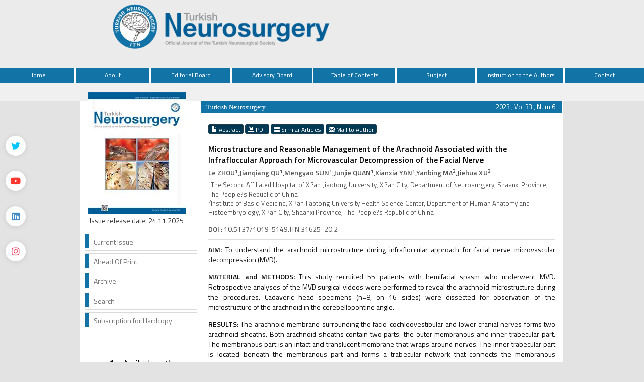

--- FILE ---
content_type: text/html
request_url: https://turkishneurosurgery.org.tr/abstract.php?id=2849
body_size: 4068
content:
<html xmlns="http://www.w3.org/1999/xhtml">
<head>
<meta charset="utf-8">
<meta http-equiv="X-UA-Compatible" content="IE=edge">
<title>Turkish Neurosurgery</title>
				   <!-- Google Scholar Meta Tags -->
						<meta name="citation_title" content="Microstructure and Reasonable Management of the Arachnoid Associated with the Infrafloccular Approach for Microvascular Decompression of the Facial Nerve">
									<meta name="citation_author" content="Le ZHOU">
						<meta name="citation_author" content="Jianqiang QU">
						<meta name="citation_author" content="Mengyao SUN">
						<meta name="citation_author" content="Junjie QUAN">
						<meta name="citation_author" content="Xianxia YAN">
						<meta name="citation_author" content="Yanbing MA">
						<meta name="citation_author" content="Jiehua XU">
						<meta name="citation_journal_title" content="Turkish Neurosurgery">
			<meta name="citation_journal_abbrev" content="Turkish Neurosurgery">
			<meta name="citation_issn" content="1019-5149">
			<meta name="citation_volume" content="33">
			<meta name="citation_issue" content="6">
								<meta name="citation_doi" content="10.5137/1019-5149.JTN.31625-20.2">
					    <meta name="citation_language" content="English">
						<meta name="citation_keywords" content="Arachnoid; Microvascular decompression; Facial nerve">
									<meta name="citation_abstract_html_url" content="https://turkishneurosurgery.org.tr/abstract.php?lang=en&id=2849">
									<meta name="citation_pdf_url" content="https://turkishneurosurgery.org.tr/pdf.php?id=2849">
						<!-- Google Scholar Meta Tags - SONU -->
				<link href='https://fonts.googleapis.com/css?family=Titillium+Web:400,600' rel='stylesheet' type='text/css'>
	<link href='https://fonts.googleapis.com/css?family=Coda' rel='stylesheet' type='text/css'>
	<link href='https://fonts.googleapis.com/css?family=Source+Sans+Pro:400,600' rel='stylesheet' type='text/css'>

	<link rel="stylesheet" href="https://turkishneurosurgery.org.tr/style/bootstrap/css/bootstrap.css">
		<link rel="stylesheet" type="text/css" href="https://use.fontawesome.com/releases/v5.8.1/css/all.css"/>

	<link rel="stylesheet" type="text/css" href="https://turkishneurosurgery.org.tr/style/css/main.css?v1.0"/>
	<link rel="stylesheet" type="text/css" href="https://turkishneurosurgery.org.tr/style/owl-carousel/owl.carousel.css"/>
	<link rel="stylesheet" type="text/css" href="https://turkishneurosurgery.org.tr/style/owl-carousel/owl.theme.edit.css"/>	
	<link rel="stylesheet" type="text/css" href="https://turkishneurosurgery.org.tr/style/fancybox/source/jquery.fancybox.css"/>
	<link rel="stylesheet" href="//code.jquery.com/ui/1.11.4/themes/smoothness/jquery-ui.css">
	
	<script type="text/javascript" src="https://turkishneurosurgery.org.tr/style/js/jquery-2.1.4.min.js"></script>
	<script src="//code.jquery.com/ui/1.11.4/jquery-ui.js"></script>
	<script type="text/javascript" src="https://turkishneurosurgery.org.tr/style/fancybox/source/jquery.fancybox.pack.js"></script>
	<script type="text/javascript" src="https://turkishneurosurgery.org.tr/style/bootstrap/js/bootstrap.min.js"></script>
	<script type="text/javascript" src="https://turkishneurosurgery.org.tr/style/owl-carousel/owl.carousel.js"></script>
	<script type="text/javascript" src="https://turkishneurosurgery.org.tr/style/js/jquery.highlight.js"></script>
	<script type="text/javascript" src="https://turkishneurosurgery.org.tr/style/js/main.js"></script>

	
</head>	
<body>
	<div class="social-links">
	<!--<div class="facebook"><a aria-label="Facebook" title="Facebook" target="_blank" href=""><i class="fab fa-facebook-f" aria-hidden="true"></i></a></div>-->
	<div class="twitter"><a aria-label="Twitter" title="Twitter" target="_blank" href="https://twitter.com/JTN_Turkish"><i class="fab fa-twitter" aria-hidden="true"></i></a></div>
	<div class="youtube"><a aria-label="Youtube" title="Youtube" target="_blank" href="https://www.youtube.com/@TurkishNeurosurgeryJournal"><i class="fab fa-youtube" aria-hidden="true"></i></a></div>
	<div class="linkedin"><a aria-label="Linkedin" title="Linkedin" target="_blank" href="https://www.linkedin.com/in/turkish-neurosurgery-88a1b0284"><i class="fab fa-linkedin" aria-hidden="true"></i></a></div>
	<div class="instagram"><a aria-label="instagram" title="instagram" target="_blank" href="https://www.instagram.com/turkishneurosurgery"><i class="fab fa-instagram" aria-hidden="true"></i></a></div>
</div>
<div id="site_header">
	<div class="container" style="height:135px; overflow: visible;">
		<a href="https://turkishneurosurgery.org.tr/" style="height:130px;  overflow: visible; display:block;">
			<img  src="https://turkishneurosurgery.org.tr/style/images/header.jpg" class="img-responsive" />
		</a>
		
	</div>


	<div style="width:100%; display:block; float:left; height:35px; background:#f0f0f0; top: 30px;  position: relative;">

	</div>
	<div id="site_buttons">
		<div class="container" style="width:1278px">
			<div style="width:100%; float:right;">
				<nav>
					<ul class="nav nav-justified dropdown">
						<li><a href="https://turkishneurosurgery.org.tr/">Home</a></li>
						<li><a  href="static.php?id=1">About</a></li><li><a  href="static.php?id=2">Editorial Board</a></li><li><a  href="static.php?id=3">Advisory Board</a></li><li><a href="content.php?id=139">Table of Contents</a></li><li><a href="topic.php">Subject</a>						           <div class="dropdown-content">
						           							            </div>
								</li><li><a  href="static.php?id=7">Instruction to the Authors</a></li><li><a class="li_last" href="static.php?id=8">Contact</a></li>						<!--
									            <li><a class="li_last" href="https://turkishneurosurgery.org.tr/change_lang.php?lang=en&return=turkishneurosurgery.org.tr/abstract.php?id=2849">Türkçe</a></li>
								          		-->
					</ul>
				</nav>
			</div>
		</div>
	</div>



</div>

<div id="body_alani">







<div id="main_area">
<div class="container">
<div class="row">

			<div class="col-md-3">
						



<div id="site_kapak_alani">
	<a href="https://turkishneurosurgery.org.tr/content.php?id=">
		<img  style="width:195px; height:242px; left:7px; top:7px;   position:absolute" src="https://turkishneurosurgery.org.tr/uploads/cover_images/cover_139.jpg" />
	</a>
	<p style="position: absolute; top: 238px; left: 10px;">Issue release date: 24.11.2025</p>
</div>

	


<div id="sol_menu">
			<a href="https://turkishneurosurgery.org.tr/content.php?id=154"><div></div><span>Current Issue</span></a>
			<a href="https://turkishneurosurgery.org.tr/submit/view-aip.php"><div></div><span>Ahead Of Print</span></a>
			<a href="https://turkishneurosurgery.org.tr/archive.php"><div></div><span>Archive</span></a>
			<a href="https://turkishneurosurgery.org.tr/search.php"><div></div><span>Search</span></a>
			<a href="https://turkishneurosurgery.org.tr/static.php?id=9"><div></div><span>Subscription for Hardcopy</span></a>
			<!--a href="https://turkishneurosurgery.org.tr/submit"><div></div><span>Online Manuscript Submission</span></a>
			<a href="https://turkishneurosurgery.org.tr/submit"><div></div><span>Online Manuscript Review</span></a-->
</div>





<div style="width:100%; display:block; float:left; height:50px; text-align:center; margin-bottom: 25px; ">
	<a target="_blank" href="https://itunes.apple.com/us/app/turkish-neurosurgery/id496836344?l=tr&ls=1&mt=8">
		<img src="style/images/mobile_ios_new.png" />
	</a>
	<!--<a target="_blank" href="https://play.google.com/store/apps/details?id=tr.org.turkishneurosurgery.mlittera">
		<img src="style/images/mobile_android.png" />
	</a>-->
</div>


		<div class="kaynak_stiller text-center">
			
			<a href="style/images/Turkish Neurosurgery.ens"><img src="style/images/endnote.png"></a>
			<a href="https://turkishneurosurgery.org.tr/style/images/turkish-neurosurgery.csl"  target="_blank"><img src="style/images/zotero.png"></a>
		</div>
		&nbsp;
		<div class="kaynak_stiller text-center">
		<a href="https://csl.mendeley.com/styles/218511031/turkish-neurosurgery-citation-style" target="_blank"><img src="style/images/mendeley.png"></a>
		</div>


		        	
	





		        	
			</div>
					      
			<div class="col-md-9">
			
		
			
			
						<div id="icerik-alani">
								<div style="background:#1273a7; height:25px; color:white; line-height:25px;  margin-top:0px; ">
									<span style="float:left; width:450px; margin-left:10px; font-family:Myriad Pro; font-size:13px;">
											Turkish Neurosurgery									</span>
									<span style="float:right; width:150px; text-align:right; margin-right:14px; color:white; font-size:13px;">
										2023 , Vol 33 , Num 6									</span>
								</div>
								
								<div style=" width:96%; margin-right:2%; margin-left:2%;  margin-top:20px;  font-size:14px;">
									
													<div style="width:100%; display:block; margin-bottom:10px; margin-top:10px;">

										        																        				<a class="btn btn-xs btn-success active" href="abstract.php?lang=en&id=2849">
												        					<span class="glyphicon glyphicon-file" aria-hidden="true"></span> Abstract												        				</a>
												        														        		
												        		<!--a class="btn btn-xs btn-success" href="text.php?&id=2849"><span class="glyphicon glyphicon-import" aria-hidden="true"></span> Full Text	</a-->
												        		
												        												        				<a target="_blank" class="btn btn-xs btn-success" href="pdf.php?&id=2849"><span class="glyphicon glyphicon-import" aria-hidden="true"></span> PDF	</a>
										        														        				
										        				
										        				<a class="btn btn-xs btn-success" href="similar.php?&id=2849">
										        					<span class="glyphicon glyphicon-list" aria-hidden="true"></span> Similar Articles										        				</a>
										        			
										        														        				<a class="btn btn-xs btn-success" href="mailto:xujiehua@mail.xjtu.edu.cn">
										        					<span class="glyphicon glyphicon-envelope" aria-hidden="true"></span> Mail to Author										        				</a>
										        														        				<!-- 
										        				<a class="btn btn-xs btn-success various fancybox.ajax" href="ajax_handler.php?id=2849">
										        					<span class="glyphicon glyphicon-info-sign" aria-hidden="true"></span> How to Cite										        				</a>
										        				-->
										        		</div>
											        			
					
														<!--  Makale İçeriği -->
												    	<div style="width:100%; display:block; margin-bottom:10px; margin-top:10px; border-top:1px solid #dedede; padding-top:8px; ">
											        			<div style="color:#000000; display:block; width:100%; margin-bottom:5px; font-weight:bold;  font-size:16px; "> 
											        			
											        			<span ><a target="_blank" class="topic_index_text" href="topic_content.php?tid="><i></i></a></span> Microstructure and Reasonable Management of the Arachnoid Associated with the Infrafloccular Approach for Microvascular Decompression of the Facial Nerve 
											        			</div>
											        			<div id="authors_div" style="color:#555; font-weight:bold; display:block; width:100%; margin-bottom:5px;"> 
											        					Le ZHOU<sup>1</sup>,Jianqiang QU<sup>1</sup>,Mengyao SUN<sup>1</sup>,Junjie QUAN<sup>1</sup>,Xianxia YAN<sup>1</sup>,Yanbing MA<sup>2</sup>,Jiehua XU<sup>2</sup> 
											        			</div>
											        			<span style="color:#555555;display:block; width:100%; margin-bottom:15px; font-size:13px;"> 
											        					
											        					<sup>1</sup>The Second Affiliated Hospital of Xi?an Jiaotong University, Xi?an City, Department of Neurosurgery, Shaanxi Province, The People?s Republic of China<br><sup>2</sup>Institute of Basic Medicine, Xi?an Jiaotong University Health Science Center, Department of Human Anatomy and Histoembryology, Xi?an City, Shaanxi Province, The People?s Republic of China 
											        			</span>
											        		
		
											        															        				<span style="color:#555555;display:block; width:100%; margin-bottom:10px;">
													        			<span style="font-weight:bold;">DOI :</span> 
													        				10.5137/1019-5149.JTN.31625-20.2 
													        			</span>
												        													        			
		
											        			<span style="color:#111;display:block; width:100%; margin-bottom:15px; padding-top:10px; border-top:1px solid #dedede; text-align:justify"> 
											        				<b>AIM: </b>To understand the arachnoid microstructure during infrafloccular approach for facial nerve microvascular decompression
(MVD).<p>
<b>MATERIAL and METHODS: </b>This study recruited 55 patients with hemifacial spasm who underwent MVD. Retrospective analyses of
the MVD surgical videos were performed to reveal the arachnoid microstructure during the procedures. Cadaveric head specimens
(n=8, on 16 sides) were dissected for observation of the microstructure of the arachnoid in the cerebellopontine angle.<p>
<b>RESULTS: </b>The arachnoid membrane surrounding the facio-cochleovestibular and lower cranial nerves forms two arachnoid
sheaths. Both arachnoid sheaths contain two parts: the outer membranous and inner trabecular part. The membranous part is
an intact and translucent membrane that wraps around nerves. The inner trabecular part is located beneath the membranous part
and forms a trabecular network that connects the membranous arachnoid, nerves, and blood vessels to form a physical structure.<p>
<b>CONCLUSION:</b> The arachnoid connects the facio-cochleovestibular and lower cranial nerves, blood vessels, and cerebellum as
a complex physical entity. Therefore, during MVD surgery, sharply dissecting the arachnoid before retracting the flocculus and
relocating the offending vessels helps reduce nerve injury. 
											        			</span>
											        			
		
											        			<span style="color:#111;display:block; width:100%; margin-bottom:15px; padding-top:10px; margin-top:10px; border-top:1px solid #dedede;">
											        			<span style="font-weight:bold;">Keywords :</span> 
											        				Arachnoid, Microvascular decompression, Facial nerve 
											        			</span>	
											        	</div>
											  
											        	<b> Corresponding author</b> : Jiehua XU, xujiehua@mail.xjtu.edu.cn															<script type='text/javascript' src='//platform-api.sharethis.com/js/sharethis.js#property=5959ecfc78d7bf0011d4318c&product=inline-share-buttons' async='async'></script>

															<div  style="margin-top:10px; margin-bottom:20px;" class="sharethis-inline-share-buttons"></div>
									        												        	<!--  Makale İçeriği Sonu -->										
								</div>
								
							</div>
			
			
			
			
			
					
		        
		
		        
		        </div>
		     
		 </div>
	</div>
</div>	<!-- #main_area - SONU  --><div id="footer_area">
		   <!--div id="footer_wrapper">
		   
					<div style="margin-right:5px;">
								<a href="https://turkishneurosurgery.org.tr/">Home</a>
					</div>
				    <div ><a href="static.php?id=1">About</a></div><div ><a href="static.php?id=2">Editorial Board</a></div><div ><a href="static.php?id=3">Advisory Board</a></div><div ><a href="static.php?id=4">Table of Contents</a></div><div ><a href="static.php?id=10">Subject</a></div><div ><a href="static.php?id=7">Instruction to the Authors</a></div><div ><a href="static.php?id=8">Contact</a></div>		    </div-->
</div>




</div> <!-- body_alani - SONU -->
</body>
</html>



